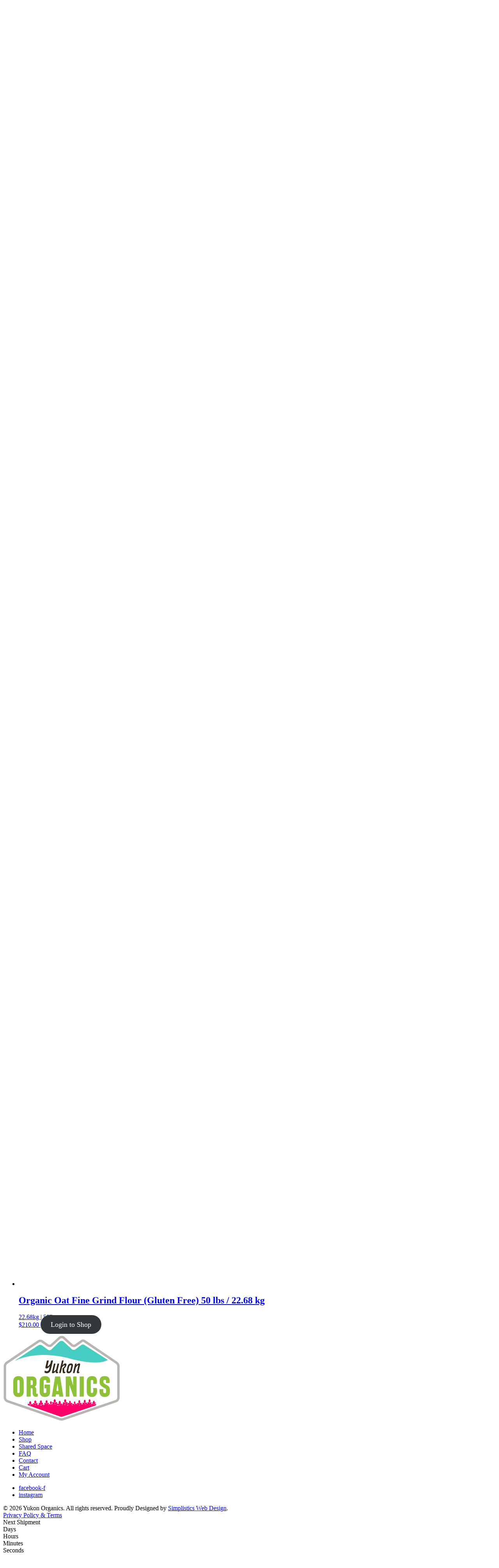

--- FILE ---
content_type: text/html; charset=UTF-8
request_url: https://yukonorganics.ca/product/organic-tapioca-starch-gluten-free-55-12-lbs-25-kg/
body_size: 14392
content:
<!doctype html><html lang="en-CA" class="no-js"><head><meta charset="UTF-8"><title>Yukon Organics | Organic Tapioca Starch (Gluten Free) 55.12 lbs / 25 kg &#8211; Yukon Organics</title><link href="//www.google-analytics.com" rel="dns-prefetch" /><meta http-equiv="X-UA-Compatible" content="IE=edge" /><meta name="viewport" content="width=device-width, initial-scale=1.0" /><meta name='robots' content='index, follow, max-image-preview:large, max-snippet:-1, max-video-preview:-1' /> <style>img:is([sizes="auto" i], [sizes^="auto," i]) { contain-intrinsic-size: 3000px 1500px }</style> <!-- This site is optimized with the Yoast SEO plugin v24.4 - https://yoast.com/wordpress/plugins/seo/ --><title>Organic Tapioca Starch (Gluten Free) 55.12 lbs / 25 kg &#8211; Yukon Organics</title><link rel="canonical" href="https://yukonorganics.ca/product/organic-tapioca-starch-gluten-free-55-12-lbs-25-kg/" /><meta property="og:locale" content="en_US" /><meta property="og:type" content="article" /><meta property="og:description" content="Organic tapioca." /><meta property="og:url" content="https://yukonorganics.ca/product/organic-tapioca-starch-gluten-free-55-12-lbs-25-kg/" /><meta property="og:site_name" content="Yukon Organics" /><meta property="article:publisher" content="https://www.facebook.com/YukonOrganics/" /><meta property="article:modified_time" content="2025-10-24T21:06:13+00:00" /><meta property="og:image" content="https://yukonorganics.ca/wp-content/uploads/2020/07/31503_458154118.jpg" /><meta property="og:image:width" content="768" /><meta property="og:image:height" content="768" /><meta property="og:image:type" content="image/jpeg" /><meta name="twitter:card" content="summary_large_image" /> <script type="application/ld+json" class="yoast-schema-graph">{"@context":"https://schema.org","@graph":[{"@type":"WebPage","@id":"https://yukonorganics.ca/product/organic-tapioca-starch-gluten-free-55-12-lbs-25-kg/","url":"https://yukonorganics.ca/product/organic-tapioca-starch-gluten-free-55-12-lbs-25-kg/","name":"","isPartOf":{"@id":"https://yukonorganics.ca/#website"},"primaryImageOfPage":{"@id":"https://yukonorganics.ca/product/organic-tapioca-starch-gluten-free-55-12-lbs-25-kg/#primaryimage"},"image":{"@id":"https://yukonorganics.ca/product/organic-tapioca-starch-gluten-free-55-12-lbs-25-kg/#primaryimage"},"thumbnailUrl":"https://yukonorganics.ca/wp-content/uploads/2020/07/31503_458154118.jpg","datePublished":"2020-09-21T05:18:27+00:00","dateModified":"2025-10-24T21:06:13+00:00","breadcrumb":{"@id":"https://yukonorganics.ca/product/organic-tapioca-starch-gluten-free-55-12-lbs-25-kg/#breadcrumb"},"inLanguage":"en-CA","potentialAction":[{"@type":"ReadAction","target":["https://yukonorganics.ca/product/organic-tapioca-starch-gluten-free-55-12-lbs-25-kg/"]}]},{"@type":"ImageObject","inLanguage":"en-CA","@id":"https://yukonorganics.ca/product/organic-tapioca-starch-gluten-free-55-12-lbs-25-kg/#primaryimage","url":"https://yukonorganics.ca/wp-content/uploads/2020/07/31503_458154118.jpg","contentUrl":"https://yukonorganics.ca/wp-content/uploads/2020/07/31503_458154118.jpg","width":768,"height":768},{"@type":"BreadcrumbList","@id":"https://yukonorganics.ca/product/organic-tapioca-starch-gluten-free-55-12-lbs-25-kg/#breadcrumb","itemListElement":[{"@type":"ListItem","position":1,"name":"Home","item":"https://yukonorganics.ca/"},{"@type":"ListItem","position":2,"name":"Shop","item":"https://yukonorganics.ca/shop/"},{"@type":"ListItem","position":3,"name":"Organic Tapioca Starch (Gluten Free) 55.12 lbs / 25 kg"}]},{"@type":"WebSite","@id":"https://yukonorganics.ca/#website","url":"https://yukonorganics.ca/","name":"Yukon Organics","description":"Offers a curated selection of fine organic foods to Yukon. Eat better than a Moose","publisher":{"@id":"https://yukonorganics.ca/#organization"},"potentialAction":[{"@type":"SearchAction","target":{"@type":"EntryPoint","urlTemplate":"https://yukonorganics.ca/?s={search_term_string}"},"query-input":{"@type":"PropertyValueSpecification","valueRequired":true,"valueName":"search_term_string"}}],"inLanguage":"en-CA"},{"@type":"Organization","@id":"https://yukonorganics.ca/#organization","name":"Yukon Organics","url":"https://yukonorganics.ca/","logo":{"@type":"ImageObject","inLanguage":"en-CA","@id":"https://yukonorganics.ca/#/schema/logo/image/","url":"https://yukonorganics.ca/wp-content/uploads/2021/08/yo-logo-alt.png","contentUrl":"https://yukonorganics.ca/wp-content/uploads/2021/08/yo-logo-alt.png","width":300,"height":221,"caption":"Yukon Organics"},"image":{"@id":"https://yukonorganics.ca/#/schema/logo/image/"},"sameAs":["https://www.facebook.com/YukonOrganics/","https://www.instagram.com/yukonorganics/"]}]}</script> <!-- / Yoast SEO plugin. --><link rel='dns-prefetch' href='//js.hs-scripts.com' /><link rel='stylesheet' id='sbi_styles-css' href='https://yukonorganics.ca/wp-content/plugins/instagram-feed/css/sbi-styles.min.css?ver=6.6.1' type='text/css' media='all' /><link rel='stylesheet' id='wp-block-library-css' href='https://yukonorganics.ca/wp-includes/css/dist/block-library/style.min.css?ver=6.7.4' type='text/css' media='all' /> <style id='classic-theme-styles-inline-css' type='text/css'> /*! This file is auto-generated */
.wp-block-button__link{color:#fff;background-color:#32373c;border-radius:9999px;box-shadow:none;text-decoration:none;padding:calc(.667em + 2px) calc(1.333em + 2px);font-size:1.125em}.wp-block-file__button{background:#32373c;color:#fff;text-decoration:none} </style> <style id='global-styles-inline-css' type='text/css'> :root{--wp--preset--aspect-ratio--square: 1;--wp--preset--aspect-ratio--4-3: 4/3;--wp--preset--aspect-ratio--3-4: 3/4;--wp--preset--aspect-ratio--3-2: 3/2;--wp--preset--aspect-ratio--2-3: 2/3;--wp--preset--aspect-ratio--16-9: 16/9;--wp--preset--aspect-ratio--9-16: 9/16;--wp--preset--color--black: #000000;--wp--preset--color--cyan-bluish-gray: #abb8c3;--wp--preset--color--white: #ffffff;--wp--preset--color--pale-pink: #f78da7;--wp--preset--color--vivid-red: #cf2e2e;--wp--preset--color--luminous-vivid-orange: #ff6900;--wp--preset--color--luminous-vivid-amber: #fcb900;--wp--preset--color--light-green-cyan: #7bdcb5;--wp--preset--color--vivid-green-cyan: #00d084;--wp--preset--color--pale-cyan-blue: #8ed1fc;--wp--preset--color--vivid-cyan-blue: #0693e3;--wp--preset--color--vivid-purple: #9b51e0;--wp--preset--gradient--vivid-cyan-blue-to-vivid-purple: linear-gradient(135deg,rgba(6,147,227,1) 0%,rgb(155,81,224) 100%);--wp--preset--gradient--light-green-cyan-to-vivid-green-cyan: linear-gradient(135deg,rgb(122,220,180) 0%,rgb(0,208,130) 100%);--wp--preset--gradient--luminous-vivid-amber-to-luminous-vivid-orange: linear-gradient(135deg,rgba(252,185,0,1) 0%,rgba(255,105,0,1) 100%);--wp--preset--gradient--luminous-vivid-orange-to-vivid-red: linear-gradient(135deg,rgba(255,105,0,1) 0%,rgb(207,46,46) 100%);--wp--preset--gradient--very-light-gray-to-cyan-bluish-gray: linear-gradient(135deg,rgb(238,238,238) 0%,rgb(169,184,195) 100%);--wp--preset--gradient--cool-to-warm-spectrum: linear-gradient(135deg,rgb(74,234,220) 0%,rgb(151,120,209) 20%,rgb(207,42,186) 40%,rgb(238,44,130) 60%,rgb(251,105,98) 80%,rgb(254,248,76) 100%);--wp--preset--gradient--blush-light-purple: linear-gradient(135deg,rgb(255,206,236) 0%,rgb(152,150,240) 100%);--wp--preset--gradient--blush-bordeaux: linear-gradient(135deg,rgb(254,205,165) 0%,rgb(254,45,45) 50%,rgb(107,0,62) 100%);--wp--preset--gradient--luminous-dusk: linear-gradient(135deg,rgb(255,203,112) 0%,rgb(199,81,192) 50%,rgb(65,88,208) 100%);--wp--preset--gradient--pale-ocean: linear-gradient(135deg,rgb(255,245,203) 0%,rgb(182,227,212) 50%,rgb(51,167,181) 100%);--wp--preset--gradient--electric-grass: linear-gradient(135deg,rgb(202,248,128) 0%,rgb(113,206,126) 100%);--wp--preset--gradient--midnight: linear-gradient(135deg,rgb(2,3,129) 0%,rgb(40,116,252) 100%);--wp--preset--font-size--small: 13px;--wp--preset--font-size--medium: 20px;--wp--preset--font-size--large: 36px;--wp--preset--font-size--x-large: 42px;--wp--preset--font-family--inter: "Inter", sans-serif;--wp--preset--font-family--cardo: Cardo;--wp--preset--spacing--20: 0.44rem;--wp--preset--spacing--30: 0.67rem;--wp--preset--spacing--40: 1rem;--wp--preset--spacing--50: 1.5rem;--wp--preset--spacing--60: 2.25rem;--wp--preset--spacing--70: 3.38rem;--wp--preset--spacing--80: 5.06rem;--wp--preset--shadow--natural: 6px 6px 9px rgba(0, 0, 0, 0.2);--wp--preset--shadow--deep: 12px 12px 50px rgba(0, 0, 0, 0.4);--wp--preset--shadow--sharp: 6px 6px 0px rgba(0, 0, 0, 0.2);--wp--preset--shadow--outlined: 6px 6px 0px -3px rgba(255, 255, 255, 1), 6px 6px rgba(0, 0, 0, 1);--wp--preset--shadow--crisp: 6px 6px 0px rgba(0, 0, 0, 1);}:where(.is-layout-flex){gap: 0.5em;}:where(.is-layout-grid){gap: 0.5em;}body .is-layout-flex{display: flex;}.is-layout-flex{flex-wrap: wrap;align-items: center;}.is-layout-flex > :is(*, div){margin: 0;}body .is-layout-grid{display: grid;}.is-layout-grid > :is(*, div){margin: 0;}:where(.wp-block-columns.is-layout-flex){gap: 2em;}:where(.wp-block-columns.is-layout-grid){gap: 2em;}:where(.wp-block-post-template.is-layout-flex){gap: 1.25em;}:where(.wp-block-post-template.is-layout-grid){gap: 1.25em;}.has-black-color{color: var(--wp--preset--color--black) !important;}.has-cyan-bluish-gray-color{color: var(--wp--preset--color--cyan-bluish-gray) !important;}.has-white-color{color: var(--wp--preset--color--white) !important;}.has-pale-pink-color{color: var(--wp--preset--color--pale-pink) !important;}.has-vivid-red-color{color: var(--wp--preset--color--vivid-red) !important;}.has-luminous-vivid-orange-color{color: var(--wp--preset--color--luminous-vivid-orange) !important;}.has-luminous-vivid-amber-color{color: var(--wp--preset--color--luminous-vivid-amber) !important;}.has-light-green-cyan-color{color: var(--wp--preset--color--light-green-cyan) !important;}.has-vivid-green-cyan-color{color: var(--wp--preset--color--vivid-green-cyan) !important;}.has-pale-cyan-blue-color{color: var(--wp--preset--color--pale-cyan-blue) !important;}.has-vivid-cyan-blue-color{color: var(--wp--preset--color--vivid-cyan-blue) !important;}.has-vivid-purple-color{color: var(--wp--preset--color--vivid-purple) !important;}.has-black-background-color{background-color: var(--wp--preset--color--black) !important;}.has-cyan-bluish-gray-background-color{background-color: var(--wp--preset--color--cyan-bluish-gray) !important;}.has-white-background-color{background-color: var(--wp--preset--color--white) !important;}.has-pale-pink-background-color{background-color: var(--wp--preset--color--pale-pink) !important;}.has-vivid-red-background-color{background-color: var(--wp--preset--color--vivid-red) !important;}.has-luminous-vivid-orange-background-color{background-color: var(--wp--preset--color--luminous-vivid-orange) !important;}.has-luminous-vivid-amber-background-color{background-color: var(--wp--preset--color--luminous-vivid-amber) !important;}.has-light-green-cyan-background-color{background-color: var(--wp--preset--color--light-green-cyan) !important;}.has-vivid-green-cyan-background-color{background-color: var(--wp--preset--color--vivid-green-cyan) !important;}.has-pale-cyan-blue-background-color{background-color: var(--wp--preset--color--pale-cyan-blue) !important;}.has-vivid-cyan-blue-background-color{background-color: var(--wp--preset--color--vivid-cyan-blue) !important;}.has-vivid-purple-background-color{background-color: var(--wp--preset--color--vivid-purple) !important;}.has-black-border-color{border-color: var(--wp--preset--color--black) !important;}.has-cyan-bluish-gray-border-color{border-color: var(--wp--preset--color--cyan-bluish-gray) !important;}.has-white-border-color{border-color: var(--wp--preset--color--white) !important;}.has-pale-pink-border-color{border-color: var(--wp--preset--color--pale-pink) !important;}.has-vivid-red-border-color{border-color: var(--wp--preset--color--vivid-red) !important;}.has-luminous-vivid-orange-border-color{border-color: var(--wp--preset--color--luminous-vivid-orange) !important;}.has-luminous-vivid-amber-border-color{border-color: var(--wp--preset--color--luminous-vivid-amber) !important;}.has-light-green-cyan-border-color{border-color: var(--wp--preset--color--light-green-cyan) !important;}.has-vivid-green-cyan-border-color{border-color: var(--wp--preset--color--vivid-green-cyan) !important;}.has-pale-cyan-blue-border-color{border-color: var(--wp--preset--color--pale-cyan-blue) !important;}.has-vivid-cyan-blue-border-color{border-color: var(--wp--preset--color--vivid-cyan-blue) !important;}.has-vivid-purple-border-color{border-color: var(--wp--preset--color--vivid-purple) !important;}.has-vivid-cyan-blue-to-vivid-purple-gradient-background{background: var(--wp--preset--gradient--vivid-cyan-blue-to-vivid-purple) !important;}.has-light-green-cyan-to-vivid-green-cyan-gradient-background{background: var(--wp--preset--gradient--light-green-cyan-to-vivid-green-cyan) !important;}.has-luminous-vivid-amber-to-luminous-vivid-orange-gradient-background{background: var(--wp--preset--gradient--luminous-vivid-amber-to-luminous-vivid-orange) !important;}.has-luminous-vivid-orange-to-vivid-red-gradient-background{background: var(--wp--preset--gradient--luminous-vivid-orange-to-vivid-red) !important;}.has-very-light-gray-to-cyan-bluish-gray-gradient-background{background: var(--wp--preset--gradient--very-light-gray-to-cyan-bluish-gray) !important;}.has-cool-to-warm-spectrum-gradient-background{background: var(--wp--preset--gradient--cool-to-warm-spectrum) !important;}.has-blush-light-purple-gradient-background{background: var(--wp--preset--gradient--blush-light-purple) !important;}.has-blush-bordeaux-gradient-background{background: var(--wp--preset--gradient--blush-bordeaux) !important;}.has-luminous-dusk-gradient-background{background: var(--wp--preset--gradient--luminous-dusk) !important;}.has-pale-ocean-gradient-background{background: var(--wp--preset--gradient--pale-ocean) !important;}.has-electric-grass-gradient-background{background: var(--wp--preset--gradient--electric-grass) !important;}.has-midnight-gradient-background{background: var(--wp--preset--gradient--midnight) !important;}.has-small-font-size{font-size: var(--wp--preset--font-size--small) !important;}.has-medium-font-size{font-size: var(--wp--preset--font-size--medium) !important;}.has-large-font-size{font-size: var(--wp--preset--font-size--large) !important;}.has-x-large-font-size{font-size: var(--wp--preset--font-size--x-large) !important;}
:where(.wp-block-post-template.is-layout-flex){gap: 1.25em;}:where(.wp-block-post-template.is-layout-grid){gap: 1.25em;}
:where(.wp-block-columns.is-layout-flex){gap: 2em;}:where(.wp-block-columns.is-layout-grid){gap: 2em;}
:root :where(.wp-block-pullquote){font-size: 1.5em;line-height: 1.6;} </style><link rel='stylesheet' id='bootstrap-css' href='https://yukonorganics.ca/wp-content/plugins/simplistics-yukon-organics//assets/lib/bootstrap/css/bootstrap.min.css?ver=5.0.1' type='text/css' media='all' /><link rel='stylesheet' id='jquery-modal-css' href='https://yukonorganics.ca/wp-content/plugins/simplistics-yukon-organics//assets/lib/jquery-modal/jquery-modal.min.css?ver=0.0.1' type='text/css' media='all' /><link rel='stylesheet' id='shepherd-style-css' href='https://yukonorganics.ca/wp-content/plugins/simplistics-yukon-organics//assets/shepherd.min.css?ver=10.0.1' type='text/css' media='all' /><link rel='stylesheet' id='simplyorg-style-css' href='https://yukonorganics.ca/wp-content/plugins/simplistics-yukon-organics//assets/simplyorg-style.min.css?ver=0.0.1' type='text/css' media='all' /><link rel='stylesheet' id='photoswipe-css' href='https://yukonorganics.ca/wp-content/plugins/woocommerce/assets/css/photoswipe/photoswipe.min.css?ver=9.6.3' type='text/css' media='all' /><link rel='stylesheet' id='photoswipe-default-skin-css' href='https://yukonorganics.ca/wp-content/plugins/woocommerce/assets/css/photoswipe/default-skin/default-skin.min.css?ver=9.6.3' type='text/css' media='all' /><link rel='stylesheet' id='woocommerce-layout-css' href='https://yukonorganics.ca/wp-content/plugins/woocommerce/assets/css/woocommerce-layout.min.css?ver=9.6.3' type='text/css' media='all' /><link rel='stylesheet' id='woocommerce-smallscreen-css' href='https://yukonorganics.ca/wp-content/plugins/woocommerce/assets/css/woocommerce-smallscreen.min.css?ver=9.6.3' type='text/css' media='only screen and (max-width: 768px)' /><link rel='stylesheet' id='woocommerce-general-css' href='https://yukonorganics.ca/wp-content/plugins/woocommerce/assets/css/woocommerce-general.min.css?ver=9.6.3' type='text/css' media='all' /> <style id='woocommerce-inline-inline-css' type='text/css'> .woocommerce form .form-row .required { visibility: visible; } </style><link rel='stylesheet' id='if-menu-site-css-css' href='https://yukonorganics.ca/wp-content/plugins/if-menu/assets/if-menu-site-css.min.css?ver=6.7.4' type='text/css' media='all' /><link rel='stylesheet' id='brands-styles-css' href='https://yukonorganics.ca/wp-content/plugins/woocommerce/assets/css/brands-styles.min.css?ver=9.6.3' type='text/css' media='all' /><link rel='stylesheet' id='theme-main-css' href='https://yukonorganics.ca/wp-content/themes/yukon-organics/assets/dist/main-hash_df1f3709.css' type='text/css' media='all' /> <script defer type="text/javascript" src="https://yukonorganics.ca/wp-content/plugins/simplistics-yukon-organics//assets/lib/bootstrap/js/bootstrap.bundle.min.js?ver=5.0.1" id="bootstrap-js"></script> <script type="text/javascript" src="https://yukonorganics.ca/wp-includes/js/jquery/jquery.min.js?ver=3.7.1" id="jquery-core-js"></script> <script type="text/javascript" src="https://yukonorganics.ca/wp-includes/js/jquery/jquery-migrate.min.js?ver=3.4.1" id="jquery-migrate-js"></script> <script defer type="text/javascript" src="https://yukonorganics.ca/wp-content/plugins/woocommerce/assets/js/zoom/jquery.zoom.min.js?ver=1.7.21-wc.9.6.3" id="zoom-js" defer="defer" data-wp-strategy="defer"></script> <script defer type="text/javascript" src="https://yukonorganics.ca/wp-content/plugins/woocommerce/assets/js/flexslider/jquery.flexslider.min.js?ver=2.7.2-wc.9.6.3" id="flexslider-js" defer="defer" data-wp-strategy="defer"></script> <script defer type="text/javascript" src="https://yukonorganics.ca/wp-content/plugins/woocommerce/assets/js/photoswipe/photoswipe.min.js?ver=4.1.1-wc.9.6.3" id="photoswipe-js" defer="defer" data-wp-strategy="defer"></script> <script defer type="text/javascript" src="https://yukonorganics.ca/wp-content/plugins/woocommerce/assets/js/photoswipe/photoswipe-ui-default.min.js?ver=4.1.1-wc.9.6.3" id="photoswipe-ui-default-js" defer="defer" data-wp-strategy="defer"></script> <script type="text/javascript" id="wc-single-product-js-extra"> /* <![CDATA[ */
var wc_single_product_params = {"i18n_required_rating_text":"Please select a rating","i18n_product_gallery_trigger_text":"View full-screen image gallery","review_rating_required":"yes","flexslider":{"rtl":false,"animation":"slide","smoothHeight":true,"directionNav":false,"controlNav":"thumbnails","slideshow":false,"animationSpeed":500,"animationLoop":false,"allowOneSlide":false},"zoom_enabled":"1","zoom_options":[],"photoswipe_enabled":"1","photoswipe_options":{"shareEl":false,"closeOnScroll":false,"history":false,"hideAnimationDuration":0,"showAnimationDuration":0},"flexslider_enabled":"1"};
/* ]]> */ </script> <script defer type="text/javascript" src="https://yukonorganics.ca/wp-content/plugins/woocommerce/assets/js/frontend/single-product.min.js?ver=9.6.3" id="wc-single-product-js" defer="defer" data-wp-strategy="defer"></script> <script defer type="text/javascript" src="https://yukonorganics.ca/wp-content/plugins/woocommerce/assets/js/jquery-blockui/jquery.blockUI.min.js?ver=2.7.0-wc.9.6.3" id="jquery-blockui-js" defer="defer" data-wp-strategy="defer"></script> <script defer type="text/javascript" src="https://yukonorganics.ca/wp-content/plugins/woocommerce/assets/js/js-cookie/js.cookie.min.js?ver=2.1.4-wc.9.6.3" id="js-cookie-js" defer="defer" data-wp-strategy="defer"></script> <script type="text/javascript" id="woocommerce-js-extra"> /* <![CDATA[ */
var woocommerce_params = {"ajax_url":"\/wp-admin\/admin-ajax.php","wc_ajax_url":"\/?wc-ajax=%%endpoint%%"};
/* ]]> */ </script> <script defer type="text/javascript" src="https://yukonorganics.ca/wp-content/plugins/woocommerce/assets/js/frontend/woocommerce.min.js?ver=9.6.3" id="woocommerce-js" defer="defer" data-wp-strategy="defer"></script><link rel="https://api.w.org/" href="https://yukonorganics.ca/wp-json/" /><link rel="alternate" title="JSON" type="application/json" href="https://yukonorganics.ca/wp-json/wp/v2/product/3108" /><link rel="alternate" title="oEmbed (JSON)" type="application/json+oembed" href="https://yukonorganics.ca/wp-json/oembed/1.0/embed?url=https%3A%2F%2Fyukonorganics.ca%2Fproduct%2Forganic-tapioca-starch-gluten-free-55-12-lbs-25-kg%2F" /><link rel="alternate" title="oEmbed (XML)" type="text/xml+oembed" href="https://yukonorganics.ca/wp-json/oembed/1.0/embed?url=https%3A%2F%2Fyukonorganics.ca%2Fproduct%2Forganic-tapioca-starch-gluten-free-55-12-lbs-25-kg%2F&#038;format=xml" /> <!-- DO NOT COPY THIS SNIPPET! Start of Page Analytics Tracking for HubSpot WordPress plugin v11.1.82--> <script class="hsq-set-content-id" data-content-id="blog-post"> var _hsq = _hsq || [];
 _hsq.push(["setContentType", "blog-post"]); </script> <!-- DO NOT COPY THIS SNIPPET! End of Page Analytics Tracking for HubSpot WordPress plugin --> <noscript><style>.woocommerce-product-gallery{ opacity: 1 !important; }</style></noscript> <!-- Meta Pixel Code --> <script type='text/javascript'> !function(f,b,e,v,n,t,s){if(f.fbq)return;n=f.fbq=function(){n.callMethod?
n.callMethod.apply(n,arguments):n.queue.push(arguments)};if(!f._fbq)f._fbq=n;
n.push=n;n.loaded=!0;n.version='2.0';n.queue=[];t=b.createElement(e);t.async=!0;
t.src=v;s=b.getElementsByTagName(e)[0];s.parentNode.insertBefore(t,s)}(window,
document,'script','https://connect.facebook.net/en_US/fbevents.js?v=next'); </script> <!-- End Meta Pixel Code --> <script type='text/javascript'> var url = window.location.origin + '?ob=open-bridge';
 fbq('set', 'openbridge', '691172884866425', url); </script> <script type='text/javascript'>fbq('init', '691172884866425', {}, {
 "agent": "wordpress-6.7.4-4.1.1"
})</script><script type='text/javascript'> fbq('track', 'PageView', []); </script><style class='wp-fonts-local' type='text/css'> @font-face{font-family:Inter;font-style:normal;font-weight:300 900;font-display:fallback;src:url('https://yukonorganics.ca/wp-content/plugins/woocommerce/assets/fonts/Inter-VariableFont_slnt,wght.woff2') format('woff2');font-stretch:normal;}
@font-face{font-family:Cardo;font-style:normal;font-weight:400;font-display:fallback;src:url('https://yukonorganics.ca/wp-content/plugins/woocommerce/assets/fonts/cardo_normal_400.woff2') format('woff2');} </style><link rel="icon" href="https://yukonorganics.ca/wp-content/uploads/2020/09/cropped-yo-logo-square-32x32.png" sizes="32x32" /><link rel="icon" href="https://yukonorganics.ca/wp-content/uploads/2020/09/cropped-yo-logo-square-192x192.png" sizes="192x192" /><link rel="apple-touch-icon" href="https://yukonorganics.ca/wp-content/uploads/2020/09/cropped-yo-logo-square-180x180.png" /><meta name="msapplication-TileImage" content="https://yukonorganics.ca/wp-content/uploads/2020/09/cropped-yo-logo-square-270x270.png" /> <style> #home-products .products {justify-content: center;} #home-shared-space .ssp-container .ssp-items {justify-content: center;} #home-instagram {margin-bottom: 0; padding-bottom: 0;} #home-instagram .hst-container {max-width: unset; margin: 0; padding: 0} </style> <!-- Google Tag Manager --> <script>(function(w,d,s,l,i){w[l]=w[l]||[];w[l].push({'gtm.start':
new Date().getTime(),event:'gtm.js'});var f=d.getElementsByTagName(s)[0],
j=d.createElement(s),dl=l!='dataLayer'?'&l='+l:'';j.async=true;j.src=
'https://www.googletagmanager.com/gtm.js?id='+i+dl;f.parentNode.insertBefore(j,f);
})(window,document,'script','dataLayer','GTM-P3T7ZLH');</script> <!-- End Google Tag Manager --></head><body class="product-template-default single single-product postid-3108 theme-yukon-organics woocommerce woocommerce-page woocommerce-no-js organic-tapioca-starch-gluten-free-55-12-lbs-25-kg"> <!-- Google Tag Manager (noscript) --> <noscript><iframe src="https://www.googletagmanager.com/ns.html?id=GTM-P3T7ZLH"
height="0" width="0" style="display:none;visibility:hidden"></iframe></noscript> <!-- End Google Tag Manager (noscript) --><div id="skip-to-content"> <a href='#main-content' class='no-underline'>Skip to Main Content</a></div><header class="header clear"><nav class="navbar navbar-expand-lg navbar-light"><div class="container"> <a class="navbar-brand" href="https://yukonorganics.ca"> <img src="https://yukonorganics.ca/wp-content/uploads/2021/08/yo-logo-alt.png" alt="Brand Logo" /> </a> <button class="navbar-toggler" type="button" data-toggle="collapse" data-target="#navbarNavDropdownContainer" aria-controls="navbarNavDropdownContainer" aria-expanded="false" aria-label="Toggle navigation"> <span class="navbar-toggler-icon"></span> </button><div class="navbar-container navbar-collapse-container collapse" id="navbarNavDropdownContainer"><div id="navbarUtility" class="navbar-header navbar-utility order-1 order-sm-0"><ul id="menu-utility" class="navbar-nav mx-auto menu-utility"><li id="menu-item-user" class="menu-item user-account"><a href="https://yukonorganics.ca/my-account/"><i class="far fa-user"></i>Login or Register</a></li><li id="menu-item-cart" class="menu-item cart"><a href="https://yukonorganics.ca/cart/"><i class="far fa-shopping-cart"></i>Cart</a></li><li id="menu-item-search" class="menu-item search"><a class="yo-search"><i class="far fa-search"></i>Search</a></li></ul></div><div id="navbarNav" class="navbar-header order-0 order-sm-1"><ul id="menu-header" class="navbar-nav mx-auto menu-header"><li id="menu-item-3928" class="menu-item menu-item-type-post_type menu-item-object-page menu-item-home menu-item-3928"><a href="https://yukonorganics.ca/">Home</a></li><li id="menu-item-3930" class="menu-item menu-item-type-post_type menu-item-object-page current_page_parent menu-item-3930"><a href="https://yukonorganics.ca/shop/">Shop</a></li><li id="menu-item-3929" class="menu-item menu-item-type-post_type menu-item-object-page menu-item-3929"><a href="https://yukonorganics.ca/shared-space/">Shared Space</a></li><li id="menu-item-3937" class="menu-item menu-item-type-post_type menu-item-object-page menu-item-3937"><a href="https://yukonorganics.ca/faq/">FAQ</a></li><li id="menu-item-3938" class="menu-item menu-item-type-post_type menu-item-object-page menu-item-3938"><a href="https://yukonorganics.ca/contact/">Contact</a></li></ul></div></div></div></nav></header><div class="yo-main-search"><div class="yo-search-close"><div class="close"> &times;</div></div><div class="yo-search-container"> <i class="far fa-search"></i> <!-- search --><form class="search" method="get" action="https://yukonorganics.ca" role="search"> <label for="search_s" class="d-none">Search</label> <input class="search-input" type="search" id="search_s" name="s" placeholder="Search" autocomplete="off" value="" /> <input type="hidden" name="post_type" value="product" /></form> <!-- /search --></div></div><main id='main-content' class="main-content"><div class="page-banner container-fluid d-flex flex-column justify-content-center" style="background-image: url(https://yukonorganics.ca/wp-content/uploads/2021/08/Jar-Banner-scaled.jpeg);" ><div class="page-title"><h1>Shop</h1></div></div><div class="container d-flex"><div class="woocommerce-notices-wrapper"></div><div id="product-3108" class="product type-product post-3108 status-publish first instock product_cat-flour-gf has-post-thumbnail taxable shipping-taxable purchasable product-type-simple"><div class="woocommerce-product-gallery woocommerce-product-gallery--with-images woocommerce-product-gallery--columns-4 images" data-columns="4" style="opacity: 0; transition: opacity .25s ease-in-out;"><div class="woocommerce-product-gallery__wrapper"><div data-thumb="https://yukonorganics.ca/wp-content/uploads/2020/07/31503_458154118-100x100.jpg" data-thumb-alt="Organic Tapioca Starch (Gluten Free) 55.12 lbs / 25 kg" data-thumb-srcset="https://yukonorganics.ca/wp-content/uploads/2020/07/31503_458154118-100x100.jpg 100w, https://yukonorganics.ca/wp-content/uploads/2020/07/31503_458154118-300x300.jpg 300w, https://yukonorganics.ca/wp-content/uploads/2020/07/31503_458154118-150x150.jpg 150w, https://yukonorganics.ca/wp-content/uploads/2020/07/31503_458154118-600x600.jpg 600w, https://yukonorganics.ca/wp-content/uploads/2020/07/31503_458154118.jpg 768w"  data-thumb-sizes="(max-width: 100px) 100vw, 100px" class="woocommerce-product-gallery__image"><a href="https://yukonorganics.ca/wp-content/uploads/2020/07/31503_458154118.jpg"><img width="600" height="600" src="[data-uri]" data-src="https://yukonorganics.ca/wp-content/uploads/2020/07/31503_458154118-600x600.jpg" class="wp-post-image lazyload" alt="Organic Tapioca Starch (Gluten Free) 55.12 lbs / 25 kg" data-caption="" data-src="https://yukonorganics.ca/wp-content/uploads/2020/07/31503_458154118.jpg" data-large_image="https://yukonorganics.ca/wp-content/uploads/2020/07/31503_458154118.jpg" data-large_image_width="768" data-large_image_height="768" decoding="async" fetchpriority="high" data-srcset="https://yukonorganics.ca/wp-content/uploads/2020/07/31503_458154118-600x600.jpg 600w, https://yukonorganics.ca/wp-content/uploads/2020/07/31503_458154118-300x300.jpg 300w, https://yukonorganics.ca/wp-content/uploads/2020/07/31503_458154118-150x150.jpg 150w, https://yukonorganics.ca/wp-content/uploads/2020/07/31503_458154118-100x100.jpg 100w, https://yukonorganics.ca/wp-content/uploads/2020/07/31503_458154118.jpg 768w" sizes="(max-width: 600px) 100vw, 600px" /><noscript><img width="600" height="600" src="https://yukonorganics.ca/wp-content/uploads/2020/07/31503_458154118-600x600.jpg" class="wp-post-image lazyload" alt="Organic Tapioca Starch (Gluten Free) 55.12 lbs / 25 kg" data-caption="" data-src="https://yukonorganics.ca/wp-content/uploads/2020/07/31503_458154118.jpg" data-large_image="https://yukonorganics.ca/wp-content/uploads/2020/07/31503_458154118.jpg" data-large_image_width="768" data-large_image_height="768" decoding="async" fetchpriority="high" srcset="https://yukonorganics.ca/wp-content/uploads/2020/07/31503_458154118-600x600.jpg 600w, https://yukonorganics.ca/wp-content/uploads/2020/07/31503_458154118-300x300.jpg 300w, https://yukonorganics.ca/wp-content/uploads/2020/07/31503_458154118-150x150.jpg 150w, https://yukonorganics.ca/wp-content/uploads/2020/07/31503_458154118-100x100.jpg 100w, https://yukonorganics.ca/wp-content/uploads/2020/07/31503_458154118.jpg 768w" sizes="(max-width: 600px) 100vw, 600px" /></noscript></a></div></div></div><div class="summary-container"><div class="summary entry-summary"><h1 class="product_title entry-title">Organic Tapioca Starch (Gluten Free) 55.12 lbs / 25 kg</h1><p class="price"><span class="woocommerce-Price-amount amount"><bdi><span class="woocommerce-Price-currencySymbol">&#36;</span>200.00</bdi></span></p><div class="woocommerce-tabs wc-tabs-wrapper"><ul class="tabs wc-tabs" role="tablist"><li class="description_tab" id="tab-title-description" role="tab" aria-controls="tab-description"> <a href="#tab-description"> Product Description </a></li><li class="additional_information_tab" id="tab-title-additional_information" role="tab" aria-controls="tab-additional_information"> <a href="#tab-additional_information"> Additional Description </a></li></ul><div class="woocommerce-Tabs-panel woocommerce-Tabs-panel--description panel entry-content wc-tab" id="tab-description" role="tabpanel" aria-labelledby="tab-title-description"><p>Organic tapioca.</p><div class="product_meta"> <span class="sku_wrapper">SKU: <span class="sku">31503</span></span> <span class="posted_in">Category: <a href="https://yukonorganics.ca/product-category/flour-gf/" rel="tag">Flour (GF)</a></span></div></div><div class="woocommerce-Tabs-panel woocommerce-Tabs-panel--additional_information panel entry-content wc-tab" id="tab-additional_information" role="tabpanel" aria-labelledby="tab-title-additional_information"><table class="woocommerce-product-attributes shop_attributes" aria-label="Product Details"><tr class="woocommerce-product-attributes-item woocommerce-product-attributes-item--attribute_size-lbs"><th class="woocommerce-product-attributes-item__label" scope="row">Size (LBS)</th><td class="woocommerce-product-attributes-item__value"><p>55.12</p></td></tr><tr class="woocommerce-product-attributes-item woocommerce-product-attributes-item--attribute_package-size-klg"><th class="woocommerce-product-attributes-item__label" scope="row">Package Size (KLG)</th><td class="woocommerce-product-attributes-item__value"><p>25.00</p></td></tr><tr class="woocommerce-product-attributes-item woocommerce-product-attributes-item--attribute_pricelb"><th class="woocommerce-product-attributes-item__label" scope="row">Price/LB</th><td class="woocommerce-product-attributes-item__value"><p>$3.63</p></td></tr><tr class="woocommerce-product-attributes-item woocommerce-product-attributes-item--attribute_price100-grams"><th class="woocommerce-product-attributes-item__label" scope="row">Price/100 grams</th><td class="woocommerce-product-attributes-item__value"><p>$0.80</p></td></tr><tr class="woocommerce-product-attributes-item woocommerce-product-attributes-item--attribute_country-of-origin"><th class="woocommerce-product-attributes-item__label" scope="row">Country of Origin</th><td class="woocommerce-product-attributes-item__value"><p>THA</p></td></tr></table></div></div><div class="add-to-cart-container ssp"><form class="cart" action="https://yukonorganics.ca/product/organic-tapioca-starch-gluten-free-55-12-lbs-25-kg/" method="post" enctype='multipart/form-data'><div class="quantity"> <label class="screen-reader-text" for="quantity_696d2ea6c2d12">Organic Tapioca Starch (Gluten Free) 55.12 lbs / 25 kg quantity</label> <input
 type="number"
 id="quantity_696d2ea6c2d12"
 class="input-text qty text"
 name="quantity"
 value="1"
 aria-label="Product quantity"
 min="1"
 max=""
 step="1"
 placeholder=""
 inputmode="numeric"
 autocomplete="off"
 /></div> <button type="submit" name="add-to-cart" value="3108" class="single_add_to_cart_button button alt">Buy Outright</button> <a href="https://yukonorganics.ca/my-account" class="button wp-block-button__link custom-logreg-btn">Login to Shop</a></form></div></div></div><section class="related products"><h2>Related products</h2><ul class="products columns-4"><li class="product type-product post-3115 status-publish first instock product_cat-flour-gf has-post-thumbnail taxable shipping-taxable purchasable product-type-simple"> <a href="https://yukonorganics.ca/product/organic-white-rice-flour-gluten-free-50-lbs-22-68-kg/" class="woocommerce-LoopProduct-link woocommerce-loop-product__link"><img width="300" height="300" src="[data-uri]" data-src="https://yukonorganics.ca/wp-content/uploads/2020/07/31511_458154118-300x300.jpg" class="attachment-woocommerce_thumbnail size-woocommerce_thumbnail lazyload" alt="" decoding="async" data-srcset="https://yukonorganics.ca/wp-content/uploads/2020/07/31511_458154118-300x300.jpg 300w, https://yukonorganics.ca/wp-content/uploads/2020/07/31511_458154118-150x150.jpg 150w, https://yukonorganics.ca/wp-content/uploads/2020/07/31511_458154118-600x600.jpg 600w, https://yukonorganics.ca/wp-content/uploads/2020/07/31511_458154118-100x100.jpg 100w, https://yukonorganics.ca/wp-content/uploads/2020/07/31511_458154118.jpg 768w" sizes="(max-width: 300px) 100vw, 300px" /><noscript><img width="300" height="300" src="https://yukonorganics.ca/wp-content/uploads/2020/07/31511_458154118-300x300.jpg" class="attachment-woocommerce_thumbnail size-woocommerce_thumbnail lazyload" alt="" decoding="async" srcset="https://yukonorganics.ca/wp-content/uploads/2020/07/31511_458154118-300x300.jpg 300w, https://yukonorganics.ca/wp-content/uploads/2020/07/31511_458154118-150x150.jpg 150w, https://yukonorganics.ca/wp-content/uploads/2020/07/31511_458154118-600x600.jpg 600w, https://yukonorganics.ca/wp-content/uploads/2020/07/31511_458154118-100x100.jpg 100w, https://yukonorganics.ca/wp-content/uploads/2020/07/31511_458154118.jpg 768w" sizes="(max-width: 300px) 100vw, 300px" /></noscript><h2 class="woocommerce-loop-product__title">Organic White Rice Flour (Gluten Free) 44.1 lbs / 20 kg</h2><div class="loop-weight">20.00kg | 44.1lb</div> <span class="price"><span class="woocommerce-Price-amount amount"><bdi><span class="woocommerce-Price-currencySymbol">&#36;</span>180.00</bdi></span></span> </a><a href="https://yukonorganics.ca/my-account" class="button wp-block-button__link custom-logreg-btn">Login to Shop</a> <span id="woocommerce_loop_add_to_cart_link_describedby_3115" class="screen-reader-text"> </span></li><li class="product type-product post-3110 status-publish instock product_cat-flour-gf has-post-thumbnail taxable shipping-taxable purchasable product-type-simple"> <a href="https://yukonorganics.ca/product/organic-millet-flour-gluten-free-50-lbs-22-68-kg/" class="woocommerce-LoopProduct-link woocommerce-loop-product__link"><img width="300" height="300" src="[data-uri]" data-src="https://yukonorganics.ca/wp-content/uploads/2020/07/31506_458154118-300x300.jpg" class="attachment-woocommerce_thumbnail size-woocommerce_thumbnail lazyload" alt="" decoding="async" data-srcset="https://yukonorganics.ca/wp-content/uploads/2020/07/31506_458154118-300x300.jpg 300w, https://yukonorganics.ca/wp-content/uploads/2020/07/31506_458154118-150x150.jpg 150w, https://yukonorganics.ca/wp-content/uploads/2020/07/31506_458154118-600x600.jpg 600w, https://yukonorganics.ca/wp-content/uploads/2020/07/31506_458154118-100x100.jpg 100w, https://yukonorganics.ca/wp-content/uploads/2020/07/31506_458154118.jpg 768w" sizes="(max-width: 300px) 100vw, 300px" /><noscript><img width="300" height="300" src="https://yukonorganics.ca/wp-content/uploads/2020/07/31506_458154118-300x300.jpg" class="attachment-woocommerce_thumbnail size-woocommerce_thumbnail lazyload" alt="" decoding="async" srcset="https://yukonorganics.ca/wp-content/uploads/2020/07/31506_458154118-300x300.jpg 300w, https://yukonorganics.ca/wp-content/uploads/2020/07/31506_458154118-150x150.jpg 150w, https://yukonorganics.ca/wp-content/uploads/2020/07/31506_458154118-600x600.jpg 600w, https://yukonorganics.ca/wp-content/uploads/2020/07/31506_458154118-100x100.jpg 100w, https://yukonorganics.ca/wp-content/uploads/2020/07/31506_458154118.jpg 768w" sizes="(max-width: 300px) 100vw, 300px" /></noscript><h2 class="woocommerce-loop-product__title">Organic Millet Flour (Gluten Free) 50 lbs / 22.68 kg</h2><div class="loop-weight">20.00kg | 44.1lb</div> <span class="price"><span class="woocommerce-Price-amount amount"><bdi><span class="woocommerce-Price-currencySymbol">&#36;</span>220.00</bdi></span></span> </a><a href="https://yukonorganics.ca/my-account" class="button wp-block-button__link custom-logreg-btn">Login to Shop</a> <span id="woocommerce_loop_add_to_cart_link_describedby_3110" class="screen-reader-text"> </span></li><li class="product type-product post-3106 status-publish instock product_cat-flour-gf has-post-thumbnail taxable shipping-taxable purchasable product-type-simple"> <a href="https://yukonorganics.ca/product/organic-white-quinoa-flour-gluten-free-44-1-lbs-20-kg/" class="woocommerce-LoopProduct-link woocommerce-loop-product__link"><img width="300" height="300" src="[data-uri]" data-src="https://yukonorganics.ca/wp-content/uploads/2020/07/31501_458154118-300x300.jpg" class="attachment-woocommerce_thumbnail size-woocommerce_thumbnail lazyload" alt="" decoding="async" data-srcset="https://yukonorganics.ca/wp-content/uploads/2020/07/31501_458154118-300x300.jpg 300w, https://yukonorganics.ca/wp-content/uploads/2020/07/31501_458154118-150x150.jpg 150w, https://yukonorganics.ca/wp-content/uploads/2020/07/31501_458154118-600x600.jpg 600w, https://yukonorganics.ca/wp-content/uploads/2020/07/31501_458154118-100x100.jpg 100w, https://yukonorganics.ca/wp-content/uploads/2020/07/31501_458154118.jpg 768w" sizes="(max-width: 300px) 100vw, 300px" /><noscript><img width="300" height="300" src="https://yukonorganics.ca/wp-content/uploads/2020/07/31501_458154118-300x300.jpg" class="attachment-woocommerce_thumbnail size-woocommerce_thumbnail lazyload" alt="" decoding="async" srcset="https://yukonorganics.ca/wp-content/uploads/2020/07/31501_458154118-300x300.jpg 300w, https://yukonorganics.ca/wp-content/uploads/2020/07/31501_458154118-150x150.jpg 150w, https://yukonorganics.ca/wp-content/uploads/2020/07/31501_458154118-600x600.jpg 600w, https://yukonorganics.ca/wp-content/uploads/2020/07/31501_458154118-100x100.jpg 100w, https://yukonorganics.ca/wp-content/uploads/2020/07/31501_458154118.jpg 768w" sizes="(max-width: 300px) 100vw, 300px" /></noscript><h2 class="woocommerce-loop-product__title">Organic White Quinoa Flour (Gluten Free) 44.1 lbs / 20 kg</h2><div class="loop-weight">20.00kg | 44.1lb</div> <span class="price"><span class="woocommerce-Price-amount amount"><bdi><span class="woocommerce-Price-currencySymbol">&#36;</span>245.00</bdi></span></span> </a><a href="https://yukonorganics.ca/my-account" class="button wp-block-button__link custom-logreg-btn">Login to Shop</a> <span id="woocommerce_loop_add_to_cart_link_describedby_3106" class="screen-reader-text"> </span></li><li class="product type-product post-3116 status-publish last instock product_cat-flour-gf has-post-thumbnail taxable shipping-taxable purchasable product-type-simple"> <a href="https://yukonorganics.ca/product/organic-oat-fine-grind-flour-gluten-free-50-lbs-22-68-kg/" class="woocommerce-LoopProduct-link woocommerce-loop-product__link"><img width="300" height="300" src="[data-uri]" data-src="https://yukonorganics.ca/wp-content/uploads/2020/07/31513_1156104958-300x300.jpg" class="attachment-woocommerce_thumbnail size-woocommerce_thumbnail lazyload" alt="" decoding="async" data-srcset="https://yukonorganics.ca/wp-content/uploads/2020/07/31513_1156104958-300x300.jpg 300w, https://yukonorganics.ca/wp-content/uploads/2020/07/31513_1156104958-150x150.jpg 150w, https://yukonorganics.ca/wp-content/uploads/2020/07/31513_1156104958-600x600.jpg 600w, https://yukonorganics.ca/wp-content/uploads/2020/07/31513_1156104958-100x100.jpg 100w, https://yukonorganics.ca/wp-content/uploads/2020/07/31513_1156104958.jpg 768w" sizes="(max-width: 300px) 100vw, 300px" /><noscript><img width="300" height="300" src="https://yukonorganics.ca/wp-content/uploads/2020/07/31513_1156104958-300x300.jpg" class="attachment-woocommerce_thumbnail size-woocommerce_thumbnail lazyload" alt="" decoding="async" srcset="https://yukonorganics.ca/wp-content/uploads/2020/07/31513_1156104958-300x300.jpg 300w, https://yukonorganics.ca/wp-content/uploads/2020/07/31513_1156104958-150x150.jpg 150w, https://yukonorganics.ca/wp-content/uploads/2020/07/31513_1156104958-600x600.jpg 600w, https://yukonorganics.ca/wp-content/uploads/2020/07/31513_1156104958-100x100.jpg 100w, https://yukonorganics.ca/wp-content/uploads/2020/07/31513_1156104958.jpg 768w" sizes="(max-width: 300px) 100vw, 300px" /></noscript><h2 class="woocommerce-loop-product__title">Organic Oat Fine Grind Flour (Gluten Free) 50 lbs / 22.68 kg</h2><div class="loop-weight">22.68kg | 50lb</div> <span class="price"><span class="woocommerce-Price-amount amount"><bdi><span class="woocommerce-Price-currencySymbol">&#36;</span>210.00</bdi></span></span> </a><a href="https://yukonorganics.ca/my-account" class="button wp-block-button__link custom-logreg-btn">Login to Shop</a> <span id="woocommerce_loop_add_to_cart_link_describedby_3116" class="screen-reader-text"> </span></li></ul></section></div></div></main><footer class="footer clear"><div class="container footer-container"><nav class="navbar navbar-expand-lg navbar-light"> <a class="navbar-brand" href="https://yukonorganics.ca"> <img src="https://yukonorganics.ca/wp-content/uploads/2021/08/yo-logo-alt.png" alt="Brand Logo" /> </a><div class="d-flex flex-column mr-auto" id="footerNavContainer"><div id="footerNav" class="navbar-footer"><ul id="menu-footer" class="navbar-nav mx-auto menu-footer"><li id="menu-item-3939" class="menu-item menu-item-type-post_type menu-item-object-page menu-item-home menu-item-3939"><a href="https://yukonorganics.ca/">Home</a></li><li id="menu-item-3945" class="menu-item menu-item-type-post_type menu-item-object-page current_page_parent menu-item-3945"><a href="https://yukonorganics.ca/shop/">Shop</a></li><li id="menu-item-3944" class="menu-item menu-item-type-post_type menu-item-object-page menu-item-3944"><a href="https://yukonorganics.ca/shared-space/">Shared Space</a></li><li id="menu-item-3942" class="menu-item menu-item-type-post_type menu-item-object-page menu-item-3942"><a href="https://yukonorganics.ca/faq/">FAQ</a></li><li id="menu-item-3941" class="menu-item menu-item-type-post_type menu-item-object-page menu-item-3941"><a href="https://yukonorganics.ca/contact/">Contact</a></li><li id="menu-item-3940" class="menu-item menu-item-type-post_type menu-item-object-page menu-item-3940"><a href="https://yukonorganics.ca/cart/">Cart</a></li><li id="menu-item-3943" class="menu-item menu-item-type-post_type menu-item-object-page menu-item-3943"><a href="https://yukonorganics.ca/my-account/">My Account</a></li></ul></div></div><div class="d-flex flex-column ml-auto" id="socialNavContainer"><div id="footerSocial" class="navbar-footer"><ul id="social-footer" class="navbar-nav mr-md-auto social-footer"><li class="menu-item social"><a href="https://www.facebook.com/YukonOrganics/"> <i class="fab fa-facebook-f"></i> <span class="d-none">facebook-f</span> </a></li><li class="menu-item social"><a href="https://www.instagram.com/yukonorganics/"> <i class="fab fa-instagram"></i> <span class="d-none">instagram</span> </a></li></ul></div></div></nav><div class="footer-extra d-flex flex-column flex-md-row justify-content-between"><div class="copyright">© 2026 Yukon Organics. All rights reserved. Proudly Designed by <a href="https://simplistics.ca">Simplistics Web Design</a>.</div><div class="privacy"> <a href="/privacy-policy-terms/"> Privacy Policy &amp; Terms </a></div></div></div></footer><div 
 class="simplyorg-delivery-timer timer-bar scheduled" 
 id="simplyorg-delivery-timer-bar" 
 data-target-time="1252553"><div class="card-title"><span>Next Shipment</span></div><div class="card-wrapper"><div class="card"> <span class="days ticker"></span><div class="smalltext">Days</div></div><div class="card"> <span class="hours ticker"></span><div class="smalltext">Hours</div></div><div class="card"> <span class="minutes ticker"></span><div class="smalltext">Minutes</div></div><div class="card"> <span class="seconds ticker"></span><div class="smalltext">Seconds</div></div></div></div><div id="simplyorg-ask-postcode-modal" class="modal postcode-modal"><p>Unable to fetch your location from your browser.</p><p>Please provide postcode and we will use location of that postcode for radius search.</p><p> <label for="filter-postcode-radius">Postcode&nbsp;</label> <input type="text" id="filter-postcode-radius" autofocus></p> <span style='text-align: right; display: block;'> <button id="ssp-filter-postcode-trigger">Search</button> </span></div> <script async defer src="https://maps.googleapis.com/maps/api/js?key=AIzaSyDwuw_9uruOyVfet5xba9Yfx9tHYNbUxNM"> </script><div class="loader-overlay"><div class="loader-container"> <img src="https://yukonorganics.ca/wp-content/plugins/simplistics-yukon-organics/assets/images/yo-loader.gif" alt="yo-loader"/></div></div> <!-- Instagram Feed JS --> <script type="text/javascript"> var sbiajaxurl = "https://yukonorganics.ca/wp-admin/admin-ajax.php"; </script> <!-- Meta Pixel Event Code --> <script type='text/javascript'> document.addEventListener( 'wpcf7mailsent', function( event ) {
 if( "fb_pxl_code" in event.detail.apiResponse){
 eval(event.detail.apiResponse.fb_pxl_code);
 }
 }, false ); </script> <!-- End Meta Pixel Event Code --><div id='fb-pxl-ajax-code'></div><script type="application/ld+json">{"@context":"https:\/\/schema.org\/","@type":"Product","@id":"https:\/\/yukonorganics.ca\/product\/organic-tapioca-starch-gluten-free-55-12-lbs-25-kg\/#product","name":"Organic Tapioca Starch (Gluten Free) 55.12 lbs \/ 25 kg","url":"https:\/\/yukonorganics.ca\/product\/organic-tapioca-starch-gluten-free-55-12-lbs-25-kg\/","description":"Organic tapioca.","image":"https:\/\/yukonorganics.ca\/wp-content\/uploads\/2020\/07\/31503_458154118.jpg","sku":"31503","offers":[{"@type":"Offer","priceSpecification":[{"@type":"UnitPriceSpecification","price":"200.00","priceCurrency":"CAD","valueAddedTaxIncluded":false,"validThrough":"2027-12-31"}],"priceValidUntil":"2027-12-31","availability":"http:\/\/schema.org\/InStock","url":"https:\/\/yukonorganics.ca\/product\/organic-tapioca-starch-gluten-free-55-12-lbs-25-kg\/","seller":{"@type":"Organization","name":"Yukon Organics","url":"https:\/\/yukonorganics.ca"}}]}</script><div class="pswp" tabindex="-1" role="dialog" aria-modal="true" aria-hidden="true"><div class="pswp__bg"></div><div class="pswp__scroll-wrap"><div class="pswp__container"><div class="pswp__item"></div><div class="pswp__item"></div><div class="pswp__item"></div></div><div class="pswp__ui pswp__ui--hidden"><div class="pswp__top-bar"><div class="pswp__counter"></div> <button class="pswp__button pswp__button--zoom" aria-label="Zoom in/out"></button> <button class="pswp__button pswp__button--fs" aria-label="Toggle fullscreen"></button> <button class="pswp__button pswp__button--share" aria-label="Share"></button> <button class="pswp__button pswp__button--close" aria-label="Close (Esc)"></button><div class="pswp__preloader"><div class="pswp__preloader__icn"><div class="pswp__preloader__cut"><div class="pswp__preloader__donut"></div></div></div></div></div><div class="pswp__share-modal pswp__share-modal--hidden pswp__single-tap"><div class="pswp__share-tooltip"></div></div> <button class="pswp__button pswp__button--arrow--left" aria-label="Previous (arrow left)"></button> <button class="pswp__button pswp__button--arrow--right" aria-label="Next (arrow right)"></button><div class="pswp__caption"><div class="pswp__caption__center"></div></div></div></div></div> <script type='text/javascript'> (function () {
 var c = document.body.className;
 c = c.replace(/woocommerce-no-js/, 'woocommerce-js');
 document.body.className = c;
 })(); </script><link rel='stylesheet' id='wc-stripe-blocks-checkout-style-css' href='https://yukonorganics.ca/wp-content/plugins/woocommerce-gateway-stripe/build/upe_blocks.css?ver=80aba14d0d0aecb5950a5419963416fe' type='text/css' media='all' /><link rel='stylesheet' id='wc-blocks-style-css' href='https://yukonorganics.ca/wp-content/plugins/woocommerce/assets/client/blocks/wc-blocks.css?ver=wc-9.6.3' type='text/css' media='all' /><link rel='stylesheet' id='wc-stripe-upe-classic-css' href='https://yukonorganics.ca/wp-content/plugins/woocommerce-gateway-stripe/build/upe_classic.css?ver=9.2.0' type='text/css' media='all' /><link rel='stylesheet' id='stripelink_styles-css' href='https://yukonorganics.ca/wp-content/plugins/woocommerce-gateway-stripe/assets/css/stripe-link.css?ver=9.2.0' type='text/css' media='all' /> <script type="text/javascript" id="leadin-script-loader-js-js-extra"> /* <![CDATA[ */
var leadin_wordpress = {"userRole":"visitor","pageType":"post","leadinPluginVersion":"11.1.82"};
/* ]]> */ </script> <script defer type="text/javascript" src="https://js.hs-scripts.com/20468769.js?integration=WordPress&ver=11.1.82" id="leadin-script-loader-js-js"></script> <script defer type="text/javascript" src="https://yukonorganics.ca/wp-content/plugins/sg-cachepress/assets/js/lazysizes.min.js?ver=7.7.5" id="siteground-optimizer-lazy-sizes-js-js"></script> <script defer type="text/javascript" src="https://yukonorganics.ca/wp-content/plugins/simplistics-yukon-organics//assets/lib/easytimer/easytimer.min.js?ver=0.0.1" id="easy-timer-js"></script> <script defer type="text/javascript" src="https://yukonorganics.ca/wp-content/plugins/simplistics-yukon-organics//assets/lib/jquery-modal/jquery-modal.min.js?ver=0.0.1" id="jquery-modal-js"></script> <script defer type="text/javascript" src="https://yukonorganics.ca/wp-content/plugins/simplistics-yukon-organics//assets/js/shepherd.min.js?ver=10.0.1" id="shepherd-script-js"></script> <script type="text/javascript" id="simplyorg-script-js-extra"> /* <![CDATA[ */
var SIMPLYORG = {"CONST":{"date_format":"m\/d\/Y"},"links":{"ssp_page":"https:\/\/yukonorganics.ca\/shared-space\/","home":"https:\/\/yukonorganics.ca\/"}};
/* ]]> */ </script> <script defer type="text/javascript" src="https://yukonorganics.ca/wp-content/uploads/siteground-optimizer-assets/simplyorg-script.min.js?ver=0.0.1" id="simplyorg-script-js"></script> <script defer type="text/javascript" src="https://yukonorganics.ca/wp-content/themes/yukon-organics/assets/dist/lib-hash_63480be2.js" id="theme-lib-js"></script> <script type="text/javascript" id="theme-main-js-extra"> /* <![CDATA[ */
var ThemeJS = {"Variables":{"Ajax":{"url":"https:\/\/yukonorganics.ca\/wp-admin\/admin-ajax.php","nonce":"61bc42a43e"},"Screen_Sizes":{"xs":0,"sm":576,"md":768,"lg":992,"xl":1200}}};
/* ]]> */ </script> <script defer type="text/javascript" src="https://yukonorganics.ca/wp-content/themes/yukon-organics/assets/dist/main-hash_6131404d.js" id="theme-main-js"></script> <script defer type="text/javascript" src="https://yukonorganics.ca/wp-content/plugins/woocommerce/assets/js/sourcebuster/sourcebuster.min.js?ver=9.6.3" id="sourcebuster-js-js"></script> <script type="text/javascript" id="wc-order-attribution-js-extra"> /* <![CDATA[ */
var wc_order_attribution = {"params":{"lifetime":1.0000000000000000818030539140313095458623138256371021270751953125e-5,"session":30,"base64":false,"ajaxurl":"https:\/\/yukonorganics.ca\/wp-admin\/admin-ajax.php","prefix":"wc_order_attribution_","allowTracking":true},"fields":{"source_type":"current.typ","referrer":"current_add.rf","utm_campaign":"current.cmp","utm_source":"current.src","utm_medium":"current.mdm","utm_content":"current.cnt","utm_id":"current.id","utm_term":"current.trm","utm_source_platform":"current.plt","utm_creative_format":"current.fmt","utm_marketing_tactic":"current.tct","session_entry":"current_add.ep","session_start_time":"current_add.fd","session_pages":"session.pgs","session_count":"udata.vst","user_agent":"udata.uag"}};
/* ]]> */ </script> <script defer type="text/javascript" src="https://yukonorganics.ca/wp-content/plugins/woocommerce/assets/js/frontend/order-attribution.min.js?ver=9.6.3" id="wc-order-attribution-js"></script> <script type="text/javascript" src="https://js.stripe.com/v3/?ver=3.0" id="stripe-js"></script> <script type="text/javascript" id="wc-country-select-js-extra"> /* <![CDATA[ */
var wc_country_select_params = {"countries":"{\"CA\":{\"YT\":\"Yukon Territory\"}}","i18n_select_state_text":"Select an option\u2026","i18n_no_matches":"No matches found","i18n_ajax_error":"Loading failed","i18n_input_too_short_1":"Please enter 1 or more characters","i18n_input_too_short_n":"Please enter %qty% or more characters","i18n_input_too_long_1":"Please delete 1 character","i18n_input_too_long_n":"Please delete %qty% characters","i18n_selection_too_long_1":"You can only select 1 item","i18n_selection_too_long_n":"You can only select %qty% items","i18n_load_more":"Loading more results\u2026","i18n_searching":"Searching\u2026"};
/* ]]> */ </script> <script type="text/javascript" src="https://yukonorganics.ca/wp-content/plugins/woocommerce/assets/js/frontend/country-select.min.js?ver=9.6.3" id="wc-country-select-js" data-wp-strategy="defer"></script> <script type="text/javascript" id="wc-address-i18n-js-extra"> /* <![CDATA[ */
var wc_address_i18n_params = {"locale":"{\"CA\":{\"postcode\":{\"label\":\"Postal code\"},\"state\":{\"label\":\"Province\"}},\"default\":{\"first_name\":{\"label\":\"First name\",\"required\":true,\"class\":[\"form-row-first\"],\"autocomplete\":\"given-name\",\"priority\":10},\"last_name\":{\"label\":\"Last name\",\"required\":true,\"class\":[\"form-row-last\"],\"autocomplete\":\"family-name\",\"priority\":20},\"company\":{\"label\":\"Company name\",\"class\":[\"form-row-wide\"],\"autocomplete\":\"organization\",\"priority\":30,\"required\":false},\"country\":{\"type\":\"country\",\"label\":\"Country \\\/ Region\",\"required\":true,\"class\":[\"form-row-wide\",\"address-field\",\"update_totals_on_change\"],\"autocomplete\":\"country\",\"priority\":40},\"address_1\":{\"label\":\"Street address\",\"placeholder\":\"House number and street name\",\"required\":true,\"class\":[\"form-row-wide\",\"address-field\"],\"autocomplete\":\"address-line1\",\"priority\":50},\"address_2\":{\"label\":\"Apartment, suite, unit, etc.\",\"label_class\":[\"screen-reader-text\"],\"placeholder\":\"Apartment, suite, unit, etc. (optional)\",\"class\":[\"form-row-wide\",\"address-field\"],\"autocomplete\":\"address-line2\",\"priority\":60,\"required\":false},\"city\":{\"label\":\"Town \\\/ City\",\"required\":true,\"class\":[\"form-row-wide\",\"address-field\"],\"autocomplete\":\"address-level2\",\"priority\":70},\"state\":{\"type\":\"state\",\"label\":\"State \\\/ County\",\"required\":true,\"class\":[\"form-row-wide\",\"address-field\"],\"validate\":[\"state\"],\"autocomplete\":\"address-level1\",\"priority\":80},\"postcode\":{\"label\":\"Postal Code\",\"required\":true,\"class\":[\"form-row-wide\",\"address-field\"],\"validate\":[\"postcode\"],\"autocomplete\":\"postal-code\",\"priority\":90}}}","locale_fields":"{\"address_1\":\"#billing_address_1_field, #shipping_address_1_field\",\"address_2\":\"#billing_address_2_field, #shipping_address_2_field\",\"state\":\"#billing_state_field, #shipping_state_field, #calc_shipping_state_field\",\"postcode\":\"#billing_postcode_field, #shipping_postcode_field, #calc_shipping_postcode_field\",\"city\":\"#billing_city_field, #shipping_city_field, #calc_shipping_city_field\"}","i18n_required_text":"required","i18n_optional_text":"optional"};
/* ]]> */ </script> <script type="text/javascript" src="https://yukonorganics.ca/wp-content/plugins/woocommerce/assets/js/frontend/address-i18n.min.js?ver=9.6.3" id="wc-address-i18n-js" data-wp-strategy="defer"></script> <script type="text/javascript" id="wc-checkout-js-extra"> /* <![CDATA[ */
var wc_checkout_params = {"ajax_url":"\/wp-admin\/admin-ajax.php","wc_ajax_url":"\/?wc-ajax=%%endpoint%%","update_order_review_nonce":"aad6fa677b","apply_coupon_nonce":"20da287eb6","remove_coupon_nonce":"8e23a653db","option_guest_checkout":"no","checkout_url":"\/?wc-ajax=checkout","is_checkout":"0","debug_mode":"","i18n_checkout_error":"There was an error processing your order. Please check for any charges in your payment method and review your <a href=\"https:\/\/yukonorganics.ca\/my-account\/orders\/\">order history<\/a> before placing the order again."};
/* ]]> */ </script> <script type="text/javascript" src="https://yukonorganics.ca/wp-content/plugins/woocommerce/assets/js/frontend/checkout.min.js?ver=9.6.3" id="wc-checkout-js" data-wp-strategy="defer"></script> <script type="text/javascript" src="https://yukonorganics.ca/wp-includes/js/dist/hooks.min.js?ver=4d63a3d491d11ffd8ac6" id="wp-hooks-js"></script> <script type="text/javascript" src="https://yukonorganics.ca/wp-includes/js/dist/i18n.min.js?ver=5e580eb46a90c2b997e6" id="wp-i18n-js"></script> <script type="text/javascript" id="wp-i18n-js-after"> /* <![CDATA[ */
wp.i18n.setLocaleData( { 'text direction\u0004ltr': [ 'ltr' ] } );
/* ]]> */ </script> <script type="text/javascript" id="wc-stripe-upe-classic-js-extra"> /* <![CDATA[ */
var wc_stripe_upe_params = {"gatewayId":"stripe","title":"Credit \/ Debit Card","isUPEEnabled":"1","key":"pk_live_51H0Vm2FFw4iF0ng4mVV1HYWJAlK6e1VzCbHM1z6PN1ylsotRwd33nTrSYoMoUap7QsWDvrubr0USUwqkFi78VbvI001e6uVowy","locale":"en","apiVersion":"2024-06-20","isCheckout":"","return_url":"https:\/\/yukonorganics.ca\/checkout\/order-received\/?utm_nooverride=1","ajax_url":"\/?wc-ajax=%%endpoint%%","theme_name":"yukon-organics","testMode":"","createPaymentIntentNonce":"28550a1b6f","updatePaymentIntentNonce":"5c32f95fb8","createSetupIntentNonce":"6c457b0acd","createAndConfirmSetupIntentNonce":"eb11d70c2b","updateFailedOrderNonce":"1b4985cfa9","paymentMethodsConfig":{"card":{"isReusable":true,"title":"Credit \/ Debit Card","description":"","testingInstructions":"<strong>Test mode:<\/strong> use the test VISA card 4242424242424242 with any expiry date and CVC. Other payment methods may redirect to a Stripe test page to authorize payment. More test card numbers are listed <a href=\"https:\/\/docs.stripe.com\/testing\" target=\"_blank\">here<\/a>.","showSaveOption":true,"countries":[]}},"genericErrorMessage":"There was a problem processing the payment. Please check your email inbox and refresh the page to try again.","accountDescriptor":"YUKON-ORGANICS","addPaymentReturnURL":"https:\/\/yukonorganics.ca\/my-account\/payment-methods\/","enabledBillingFields":["billing_first_name","billing_last_name","billing_company","billing_country","billing_address_1","billing_address_2","billing_city","billing_state","billing_postcode","billing_phone","billing_email"],"cartContainsSubscription":"","accountCountry":"CA","isPaymentRequestEnabled":"","isAmazonPayEnabled":"","isLinkEnabled":"","appearance":{"variables":{"colorBackground":"rgba(129, 110, 153, 0.14)","colorText":"rgb(81, 81, 81)","fontFamily":"Roboto, sans-serif","fontSizeBase":"14.72px"},"theme":"night","rules":{".Input":{},".Input:focus":{},".Input--invalid":{},".Block":{},".Label":{},".Tab":{},".Tab:hover":{},".Tab--selected":{},".TabIcon:hover":{},".TabIcon--selected":{},".Text":{"color":"rgb(81, 81, 81)","fontFamily":"Roboto, sans-serif","fontSize":"14.72px","fontWeight":"400","letterSpacing":"normal","lineHeight":"22.08px","paddingBottom":"0px","paddingLeft":"0px","paddingRight":"0px","paddingTop":"0px","textDecoration":"none","textShadow":"none","textTransform":"none"},".Text--redirect":{"color":"rgb(81, 81, 81)","fontFamily":"Roboto, sans-serif","fontSize":"14.72px","fontWeight":"400","letterSpacing":"normal","lineHeight":"22.08px","paddingBottom":"0px","paddingLeft":"0px","paddingRight":"0px","paddingTop":"0px","textDecoration":"none","textShadow":"none","textTransform":"none"},".CheckboxInput":{"backgroundColor":"var(--colorBackground)","borderRadius":"min(5px, var(--borderRadius))","transition":"background 0.15s ease, border 0.15s ease, box-shadow 0.15s ease","border":"1px solid var(--p-colorBackgroundDeemphasize10)"},".CheckboxInput--checked":{"backgroundColor":"var(--colorPrimary)\t","borderColor":"var(--colorPrimary)"}}},"blocksAppearance":"","saveAppearanceNonce":"1a78dea53d","isECEEnabled":"1","isAmazonPayAvailable":"","is_ach_enabled":"","is_acss_enabled":"","cartTotal":"0","currency":"CAD","isPaymentNeeded":"","invalid_number":"The card number is not a valid credit card number.","invalid_expiry_month":"The card's expiration month is invalid.","invalid_expiry_year":"The card's expiration year is invalid.","invalid_cvc":"The card's security code is invalid.","incorrect_number":"The card number is incorrect.","incomplete_number":"The card number is incomplete.","incomplete_cvc":"The card's security code is incomplete.","incomplete_expiry":"The card's expiration date is incomplete.","expired_card":"The card has expired.","incorrect_cvc":"The card's security code is incorrect.","incorrect_zip":"The card's postal code failed validation.","postal_code_invalid":"Invalid zip code, please correct and try again","invalid_expiry_year_past":"The card's expiration year is in the past","card_declined":"The card was declined.","missing":"There is no card on a customer that is being charged.","processing_error":"An error occurred while processing the card.","invalid_sofort_country":"The billing country is not accepted by Sofort. Please try another country.","email_invalid":"Invalid email address, please correct and try again.","invalid_request_error":"Unable to process this payment, please try again or use alternative method.","amount_too_large":"The order total is too high for this payment method","amount_too_small":"The order total is too low for this payment method","country_code_invalid":"Invalid country code, please try again with a valid country code","tax_id_invalid":"Invalid Tax Id, please try again with a valid tax id","invalid_wallet_type":"Invalid wallet payment type, please try again or use an alternative method.","payment_intent_authentication_failure":"We are unable to authenticate your payment method. Please choose a different payment method and try again.","insufficient_funds":"Your card has insufficient funds."};
/* ]]> */ </script> <script type="text/javascript" id="wc-stripe-upe-classic-js-translations"> /* <![CDATA[ */
( function( domain, translations ) {
 var localeData = translations.locale_data[ domain ] || translations.locale_data.messages;
 localeData[""].domain = domain;
 wp.i18n.setLocaleData( localeData, domain );
} )( "woocommerce-gateway-stripe", {"translation-revision-date":"2022-03-15 21:36:00+0000","generator":"GlotPress\/3.0.0-alpha.2","domain":"messages","locale_data":{"messages":{"":{"domain":"messages","plural-forms":"nplurals=2; plural=n != 1;","lang":"en_CA"},"The card expiration year is in the past":["The card expiration year is in the past"],"The card zip code failed validation.":["The card postal code failed validation."],"The card security code is incorrect.":["The card security code is incorrect."],"The card expiration date is incomplete.":["The card expiration date is incomplete."],"The card security code is incomplete.":["The card security code is incomplete."],"The card security code is invalid.":["The card security code is invalid."],"The card expiration year is invalid.":["The card expiration year is invalid."],"The card expiration month is invalid.":["The card expiration month is invalid."],"Invalid email address, please correct and try again.":["Invalid email address, please correct and try again."],"The card number is incomplete.":["The card number is incomplete."],"Unable to process this payment, please try again or use alternative method.":["Unable to process this payment, please try again or use alternative method."],"An error occurred while processing the card.":["An error occurred while processing the card."],"There is no card on a customer that is being charged.":["There is no card on a customer that is being charged."],"The card was declined.":["The card was declined."],"The card has expired.":["The card has expired."],"The card number is incorrect.":["The card number is incorrect."],"The card number is not a valid credit card number.":["The card number is not a valid credit card number."]}},"comment":{"reference":"build\/upe_classic.js"}} );
/* ]]> */ </script> <script type="text/javascript" src="https://yukonorganics.ca/wp-content/plugins/woocommerce-gateway-stripe/build/upe_classic.js?ver=9.2.0" id="wc-stripe-upe-classic-js"></script> <!-- WooCommerce JavaScript --> <script type="text/javascript"> jQuery(function($) { <!-- Meta Pixel Event Code --> fbq('set', 'agent', 'wordpress-6.7.4-4.1.1', '691172884866425');fbq('track', 'ViewContent', {
 "value": "200.00",
 "currency": "cad",
 "content_name": "Organic Tapioca Starch (Gluten Free) 55.12 lbs \/ 25 kg",
 "content_category": "Flour (GF)",
 "content_ids": [
 "31503_3108"
 ],
 "content_type": "product",
 "fb_integration_tracking": "woocommerce"
}, {
 "eventID": "52f2d7de-5595-42af-b075-b4a28514da38"
}); <!-- End Meta Pixel Event Code --> }); </script></body></html>